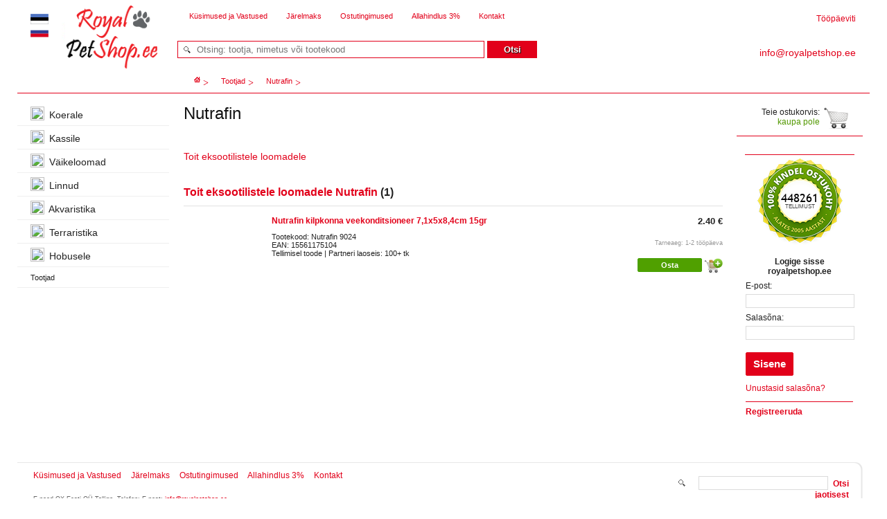

--- FILE ---
content_type: text/html; charset=utf-8
request_url: https://www.royalpetshop.ee/est/brand/Nutrafin
body_size: 6240
content:
<!DOCTYPE html PUBLIC "-//W3C//DTD XHTML 1.0 Transitional//EN" "http://www.w3.org/TR/xhtml1/DTD/xhtml1-transitional.dtd">
<html xmlns="http://www.w3.org/1999/xhtml">
<head>
		<meta http-equiv="Content-Type" content="text/html; charset=UTF-8" />
		<meta http-equiv="viewport" content="width=device-width, initial-scale=1" />
		<meta name="verify-v1" content="bUaw+jDJY0Clv8dhvowcF3AgqEcbRBAYwefmgMtZuvI=" />
		<title>Nutrafin - RoyalPetShop.ee</title>
		<link rel="icon" href="/assets/1766411040/bde6e31d/images/ox_royalpetshop/favicon.ico" type="image/x-icon" />
		<link rel="shortcut icon" href="/assets/1766411040/bde6e31d/images/ox_royalpetshop/favicon.ico" type="image/x-icon" />
		<meta http-equiv="content-language" content="et" />
		<link rel="stylesheet" type="text/css" href="/assets/1766411040/c98d6887/css/redmond/jquery-ui-1.8.19.custom.css" />
		<link rel="stylesheet" type="text/css" href="/assets/1766411040/45034c93/css/jquery.modal.css" />
		<link rel="stylesheet" type="text/css" href="/assets/1766411040/bde6e31d/css/main.css" />
		<!--[if IE 6]><link rel="stylesheet" type="text/css" href="/assets/1766411040/bde6e31d/css/ie6.css" /><![endif]-->
		<!--[if IE 7]><link rel="stylesheet" type="text/css" href="/assets/1766411040/bde6e31d/css/ie7.css" /><![endif]-->
		<script type="text/javascript" src="/assets/1766411040/eff289f7/jquery-1.7.1.min.js"></script>
		<script type="text/javascript" src="/assets/1766411040/c98d6887/js/jquery-ui-1.8.19.custom.min.js"></script>
		<script type="text/javascript" src="/assets/1766411040/45034c93/js/ox.js"></script>
		<script type="text/javascript" src="/assets/1766411040/45034c93/js/jquery.modal.js"></script>
		<script type="text/javascript" src="/assets/1766411040/8c2bae5b/moment.js"></script>
		<script type="text/javascript" src="/assets/1766411040/8c2bae5b/jquery.ox-datepicker-extended.js"></script>
		<script type="text/javascript" src="/assets/1766411040/e2baaa5/js/jquery.es-modal.js"></script>
		<script type="text/javascript">

			var site_language   = 'est';
			var cart_module     = 'cart';
			var current_host    = 'https://www.royalpetshop.ee/';
			var current_uripr   = 'https://www.royalpetshop.ee/est';
			var current_uriajax = 'https://www.royalpetshop.ee/ajax/est';
			var current_urisc   = 'https://www.royalpetshop.ee/est';
		</script>
		<script type="text/javascript">

			var OxShop = new OxShop({
				language:       'est',
				cart_module:    'cart',
				host:           'https://www.royalpetshop.ee/',
				base_url:       'https://www.royalpetshop.ee/est',
				base_url_https: 'https://www.royalpetshop.ee/est',
				current_url:    'https://www.royalpetshop.ee/est/brand/Nutrafin'
			});
		</script>
		<script type="text/javascript">
	(function(i,s,o,g,r,a,m){i['GoogleAnalyticsObject']=r;i[r]=i[r]||function()
	{ (i[r].q=i[r].q||[]).push(arguments)}
	,i[r].l=1*new Date();a=s.createElement(o),
	m=s.getElementsByTagName(o)[0];a.async=1;a.src=g;m.parentNode.insertBefore(a,m)
	})(window,document,'script','//www.google-analytics.com/analytics.js','ga');

	ga('create', 'UA-76457510-1', 'royalpetshop.ee');
	ga('send', 'pageview');


</script>
	</head>
<body>

<div class="container">
	<div class="wrapper">
		<div class="head"><div class="head-left"><div class="head-right">

			<div class="logo">
				<a href="https://www.royalpetshop.ee/est" title="royalpetshop.ee">royalpetshop.ee</a>
			</div>
			<div class="phone">
				<div class="inner-work-time">Tööpäeviti </div>
				<div class="inner-phone"></div>
			</div>
			<div class="phone-eml">
				<a href="mailto:info@royalpetshop.ee" title="info@royalpetshop.ee"><span class="inner">info@royalpetshop.ee</span></a>
			</div>
			<div class="flags">
					<a href="https://www.royalpetshop.ee/est/brand/Nutrafin" title="Eesti keel" class="flag est"></a>
	<a href="https://www.royalpetshop.ee/rus/brand/Nutrafin" title="Русский язык" class="flag rus"></a>
				</div>
			<ul class="nav1">
				<li><a href="/1_1" title="Küsimused ja Vastused">Küsimused ja Vastused</a></li>
<li><a href="/osta-jarelmaksuga" title="Järelmaks">Järelmaks</a></li>
<li><a href="/ostutingimused" title="Ostutingimused">Ostutingimused</a></li>
<li><a href="/boonused" title="Allahindlus 3%">Allahindlus 3%</a></li>
<li><a href="/kontaktid-ja-kaart" title="Kontakt">Kontakt</a></li>

			</ul>

			<div class="nav2" style="overflow: hidden;">
	<div style="float: left;">
		<a href="https://www.royalpetshop.ee/est" title="Esileht">
			<img src="/assets/1766411040/bde6e31d/images/ox_royalpetshop/home.gif" width="9" height="8" alt="Esileht" />
		</a>
	</div>
			<div itemscope itemtype="http://data-vocabulary.org/Breadcrumb" style="float: left;">
		<a href="/est/brands" title="Tootjad" itemprop="url">
			<span itemprop="title">Tootjad</span>
		</a>
	</div>
				<div itemscope itemtype="http://data-vocabulary.org/Breadcrumb" style="float: left;">
		<span itemprop="title">Nutrafin</span>
	</div>
		</div>
			<div class="search"><div class="search-bottom">
			<form action="https://www.royalpetshop.ee/est/search" method="get">
				<input type="text"
					   name="query"
					   class="f01"
					   placeholder="Otsing: tootja, nimetus või tootekood"
					   value=""
				/>
				<div class="button-big btn-search">
					<div class="left-side"></div>
					<input type="submit" value="Otsi" class="center-side" />
					<div class="right-side"></div>
				</div>
			</form>
			</div></div>
			<div class="catalog-top"><span class="arrow-green-bottom"></span>Osakonnad</div>
			<script type="text/javascript">
			$(function()
			{
				show_top_navigation('#catalogs_menu_tree', ['.catalog-top', '#catalogs_menu_tree']);
			});
			</script>

		</div></div></div>

		

		<div class="main-container">
<div class="content">

	<div class="main">
		
		<style type="text/css">
#brand_category_list {
	margin-top: 30px;
	margin-bottom: 30px;
	width: 700px;
	float: left;
	list-style: none;
	font-size: 14px;
	/*margin-left: 20px;*/
	-moz-column-count: 3;
	-moz-column-gap: 0;
	-moz-column-width: 330px;
	-webkit-column-count: 3;
	-webkit-column-gap: 0;
	-webkit-column-width: 330px;
	column-width: 330px;
	column-count: 3;
	column-gap: 0;
}

#brand_category_list li {
	width: 330px;
	padding-bottom: 5px;
	display: inline-block;
}
</style>


<div style="overflow: hidden;">
		<h2>Nutrafin</h2>
</div>

<ul id="brand_category_list">
		<li>
		<div style="overflow: hidden;">
						<div style="font-size: px; font-weight: ;" class="item">
				<a href="https://www.royalpetshop.ee/lemmikloomad-toit-eksootilistele-loomadele/Nutrafin">Toit eksootilistele loomadele</a>
			</div>
		</div>
	</li>

		</ul>

<br class="clearfloat"/>

<h3 style="font-size: 16px; margin-bottom: 10px;"><a href="https://www.royalpetshop.ee/lemmikloomad-toit-eksootilistele-loomadele/Nutrafin">Toit eksootilistele loomadele Nutrafin</a> (1)</h3>

<div id="products_list" style="margin-bottom: 40px;">
	<div class="goodslist">
	<div class="goodslist-photo">
		<a href="https://www.royalpetshop.ee/est/product/1985508">
			<img src="https://media.ox.ee/pictures/scaled/3c/bf/0/2715820_115x115_b.jpg" alt="" />
		</a>
					</div>
	<div class="goodslist-info">
		<h3>
			<a href="https://www.royalpetshop.ee/est/product/1985508">Nutrafin kilpkonna veekonditsioneer 7,1x5x8,4cm 15gr</a>
						<span style="margin-bottom:15px;">2.40 €</span>
					</h3>

		<div class="w01">
			Tootekood: Nutrafin 9024<br />
							EAN: 15561175104<br />
			

							Tellimisel toode | Partneri laoseis: 100+ tk<br /><br />
					</div>

		<div class="w02">

					<div style="padding-top:20px; margin-bottom:-5px;">Tarneaeg: 1-2 tööpäeva </div>
			<div class="buttons">
				<div>
					<input type="image" src="/assets/1766411040/bde6e31d/images/goodsplus.png" onclick="return ox_product_add_to_cart( '1985508', 'listing' )" value="Lisa ostukorvi" title="Lisa ostukorvi" />
				</div>
				<div style="margin-right: 3px;">
										<input type="submit" value="Osta" class="listing-buy-buttons ox-btn ox-btn-xs ox-btn-bold ox-btn-buy product_buy" onclick="return ox_product_buy( '1985508', 'listing' )" />
				</div>
			</div>
		</div>
			<br class="clearfloat" />
						</div>
</div>



</div>

<script type="text/javascript">
$(function()
{
	if ( $.browser.msie )
	{
		$( '#brand_category_list' ).columnize({ width: 370, buildOnce: false });
	}
});
</script>
		&nbsp;
	</div>

	<br class="clearfloat" />
</div>

<div class="left">
	
		<ul class="tree_elements_size_increased">
		

				<li onmouseover="show_sub_tree( this );">
			<a href="https://www.royalpetshop.ee/kaup-koertele" title="Koerale">
				<img src="https://media.ox.ee/pictures/scaled/72/ab/c/1822963_20x20_b.jpg">				Koerale
			</a>
			<br class="clearfloat">
								</li>
				<li onmouseover="show_sub_tree( this );">
			<a href="https://www.royalpetshop.ee/kaup-kassile" title="Kassile">
				<img src="https://media.ox.ee/pictures/scaled/92/ee/c/1835663_20x20_b.jpg">				Kassile
			</a>
			<br class="clearfloat">
								</li>
				<li onmouseover="show_sub_tree( this );">
			<a href="https://www.royalpetshop.ee/narilised-kuulikud-teised" title="Väikeloomad">
				<img src="https://media.ox.ee/pictures/scaled/1b/51/4/1835664_20x20_b.jpg">				Väikeloomad
			</a>
			<br class="clearfloat">
								</li>
				<li onmouseover="show_sub_tree( this );">
			<a href="https://www.royalpetshop.ee/linnud" title="Linnud">
				<img src="https://media.ox.ee/pictures/scaled/59/a9/4/1822968_20x20_b.jpg">				Linnud
			</a>
			<br class="clearfloat">
								</li>
				<li onmouseover="show_sub_tree( this );">
			<a href="https://www.royalpetshop.ee/akvaristika" title="Akvaristika">
				<img src="https://media.ox.ee/pictures/scaled/9e/c9/1/1822967_20x20_b.jpg">				Akvaristika
			</a>
			<br class="clearfloat">
								</li>
				<li onmouseover="show_sub_tree( this );">
			<a href="https://www.royalpetshop.ee/terraristika" title="Terraristika">
				<img src="https://media.ox.ee/pictures/scaled/b9/d5/7/2460071_20x20_b.jpg">				Terraristika
			</a>
			<br class="clearfloat">
								</li>
				<li onmouseover="show_sub_tree( this );">
			<a href="https://www.royalpetshop.ee/kaup-hobusele" title="Hobusele">
				<img src="https://media.ox.ee/pictures/scaled/96/ce/f/1881112_20x20_b.jpg">				Hobusele
			</a>
			<br class="clearfloat">
								</li>
		
				<li onmouseover="show_sub_tree( this );">
			<a href="https://www.royalpetshop.ee/est/brands" title="Tootjad">
								<span style="font-weight:normal; font-size:11px;">Tootjad</span>
			</a>
								</li>
		
		
	</ul>
	
		
	<br/><br/>
	
</div><div class="right">
	<div id="site_cart_outer">
	<style type="text/css">#site_cart, #site_cart_outer {background-color:#FFF;}</style>
	<div id="site_cart" class="fs12">
				<div class="block"><div class="block-top"><div class="block-bottom cart-block-bottom">
						<div class="inner-cart">
				<div class="cart">
					Teie ostukorvis:
					<br />
					<span>kaupa pole</span>
				</div>
			</div>
													<p class="payment-systems">
							</p>
									<div class="quality-sign">
				<div class="green-separator" style="width:158px;"></div>
				<div class="quality-sign-container">
					<div class="quality-sign-text-underlay"></div>
					<img src="https://www.royalpetshop.ee/cdn/est/quality.png" alt="TELLIMUST" width="128" height="128" />
					<div class="quality-sign-text">TELLIMUST</div>
				</div>
			</div>
		</div></div></div>
			</div>
</div>
<script type="text/javascript">
$(function()
{
	var $w           = $(window);
	var cartAdvanced = $('#site_cart');
	var cartHomeY    = 0;
	var isFixed      = false;

	$w.scroll(function()
	{
		slide( $w, cartAdvanced );
	});

	setInterval(function() { slide( $w, cartAdvanced ); }, 0);

	var slide = function( $w, cartAdvanced )
	{
		$('#site_cart_outer').css({ minHeight: cartAdvanced.height() });

		if ( ! cartHomeY )
		{
			cartHomeY = cartAdvanced.offset().top;
		}

		var shouldBeFixed = $w.scrollTop() > cartHomeY;

		if ( shouldBeFixed && ! isFixed )
		{
			cartAdvanced.find('.rgoods').hide();
			cartAdvanced.find('.block').css( 'marginBottom', 0 );
			cartAdvanced.addClass('site-cart-flow');

			isFixed = true;
		}
		else if ( ! shouldBeFixed && isFixed )
		{
			cartAdvanced.removeClass('site-cart-flow');
			cartAdvanced.find('.block').removeAttr('style');
			cartAdvanced.find('.rgoods').show();

			isFixed = false;
		}
	};
});
</script>

	
<script type="text/javascript">
(function($)
{
	var $this,
		settings = {
			closeOnEscape: true,
			innerBlockIdentifier: '#lease_note .note-content',
			maxHeight: '500px',
			scroolableBackground: true,
			useOverlay: false
		};

	$.fn.leaseDialog = function()
	{
		$this = $(this);

		createStyleBlock();
		createDialogContainer();

		$this.one().on('click', function()
		{
			var leaseInfo = $('#lease_note');

			leaseInfo.esDialog(settings);
			leaseInfo.esDialog('resize');

			$(window).resize(function()
			{
				$('#lease_note').esDialog('resize');
			});

			$('.note-close-sign').click(function()
			{
				$('#lease_note').esDialog('close');
			});

			return false;
		});

		return $this;
	};

	function createStyleBlock()
	{
		if ( $('.lease-dialog-style').length == 0 )
		{
			var style = $('<div class="lease-dialog-style"></div>');
			style.appendTo('body');

			$("<style type='text/css'>" +
				".es-modal {background-color:transparent !important;}\n" +
				"#lease_note {display:none; padding:.7em; font-size:12px;}\n" +
				"#lease_note .note-content {background-color:#FFF; overflow-y:auto; width:525px; min-height:428px; height:auto; padding:7px 14px; max-height:750px; border:1px solid #CCC; border-radius:5px; box-shadow:0 0 7px #888;}\n" +
				".note-header {overflow:hidden; padding:6px 0px; font-weight:bold;}\n" +
				".note-close-sign {float:right; color:#35393B; font-family:'Helvetica Neue', Helvetica, Arial, sans-serif; font-size:20px; cursor:pointer; width:22px; text-align:center;}\n" +
				".note-close-sign:hover {color:#D50600;}" +
				"</style>").appendTo(style);
		}
	}

	function createDialogContainer()
	{
		if ( $('.lease_note').length == 0 )
		{
			$('<div id="lease_note" style="display:hidden;">' +
				'<div class="note-content">' +
					'<div class="note-header">' +
						'<div class="note-title"></div>' +
						'<div class="note-close-sign">×</div>' +
					'</div>' +
					'<div class="inner-note"></div>' +
				'</div>' +
			'</div>').appendTo('body');

			$('.inner-note').html( '<p>Järelmaksu pakkuja on Cofi AS, Liisi (Koduliising OÜ), UNO (Kaupmehe Järelmaks OÜ), Svea Finantseerimine OÜ. Tutvuge finantsteenuse tingimustega, vajaduse korral konsulteerige asjatundjaga.</p><br /><p>Krediidi kulukuse määr on 15,01% aastas järgmistel näidis tingimusel:</p><ul style="list-style:initial; margin-left:20px;"><li>järelmaksu summa 500 €</li><li>sissemakse 10%</li><li>tagastamise tähtaeg 2 aastat</li><li>intressimäär 9,9% aastas</li><li>lepingutasu 19 €</li></ul>' );
		}
	}
})(jQuery);
</script>	<script type="text/javascript">
	$(function()
	{
		$('.cart-lease-buttons .note').leaseDialog();

		$(document).live('cart-update', function()
		{
			$('.cart-lease-buttons .note').leaseDialog();
		});
	});
	</script>

	

	<div class="block2 fs12"><div class="block2-top"><div class="block2-bottom">
	<form method="post" action="https://www.royalpetshop.ee/est/weox/customer/login">
	<input type="hidden" value="https://www.royalpetshop.ee/est/brand/Nutrafin" name="currentUri" />
	<p style="text-align:center; padding-bottom:0;"><b>Logige sisse royalpetshop.ee</b></p>
	<p>
		E-post:
		<input type="text" name="login" value="" class="f08" />
		Salasõna:
		<input type="password" name="password" value="" class="f08" />
	</p>
	<table width="100%" border="0" cellpadding="0" cellspacing="0">
		<tr>
			<td align="left">
				<input type="submit" value="Sisene" class="sign-in-button ox-btn-sign-in ox-btn ox-btn-sm ox-btn-bold" />
			</td>
					</tr>
		<tr>
			<td colspan="2" valign="bottom" height="25"><a href="https://www.royalpetshop.ee/est/weox/customer/remindpass" title="Unustasid salasõna">Unustasid salasõna?</a></td>
		</tr>
	</table>
	<p class="enter" style="padding-top: 0;">&nbsp;</p>
	<p class="last">
		<a href="https://www.royalpetshop.ee/est/weox/customer/register" title="Registreeruda" class="register">Registreeruda</a>
	</p>
</form>
</div></div></div>

	
	

</div>
			<br class="clearfloat" />
		</div>
		<div class="footer fs12"><div class="footer-right">
			<ul class="nav3" style="top: 12px;">
				<li><a href="/1_1" title="Küsimused ja Vastused">Küsimused ja Vastused</a></li>
<li><a href="/osta-jarelmaksuga" title="Järelmaks">Järelmaks</a></li>
<li><a href="/ostutingimused" title="Ostutingimused">Ostutingimused</a></li>
<li><a href="/boonused" title="Allahindlus 3%">Allahindlus 3%</a></li>
<li><a href="/kontaktid-ja-kaart" title="Kontakt">Kontakt</a></li>

			</ul>
			<p class="fs11i t60i">
				<div class="vcard">
	<div>
		<span class="category">E-pood</span>
		<span class="fn org">OX Eesti OÜ</span>
	</div>
	<div class="adr">
		<span class="locality">Tallinn</span>,
	</div>
	<div>Telefon: <span class="tel"></span></div>
	<div>E-post: <span class="email"><a href="mailto:info@royalpetshop.ee" title="E-post">info@royalpetshop.ee</a></span></div>
</div>
			</p>
			<div class="search2">
				<form action="https://www.royalpetshop.ee/est/search" method="get" id="bottom_search">
					<input type="text" name="query" /><a href="#" onclick="$('#bottom_search').submit(); return false;" title="Otsi jaotisest">Otsi jaotisest</a>
				</form>
			</div>
		</div></div>
	</div>
</div>

	<!-- RedHelper -->
<script id="rhlpscrtg" type="text/javascript" charset="utf-8" async="async"
src="https://web.redhelper.ru/service/main.js?c=oxee">
</script>

<script type="text/javascript">
redhlpSettings = {
disableDOMObserver: true,
lang: "ee",
header: "Esitage küsimus",
topText: "Kui küsimus on toote kohta, siis saatke selle viide",
firstMessage: "Tere, kuidas saan abiks olla?",
welcome: "Tere, kuidas saan abiks olla?",
offlineHeader: "Operaatorid pole hetkel online.",
offlineText: "Palun jätke oma teade ning me vastame sellele esimesel võimalusel."
}
</script>

<!--/Redhelper -->

</body>
</html>

--- FILE ---
content_type: text/css
request_url: https://www.royalpetshop.ee/assets/1766411040/bde6e31d/css/main.css
body_size: 11122
content:
* {
  margin:0;
  padding:0;
}
html, body {
  width:100%;
  height:100%;
}
body {
  font:normal 11px Tahoma, Verdana, Arial, sans-serif;
  color:#222222;
  background:#ffffff;
  min-height:100%;
  height:auto !important;
  height:100%;
  position:absolute;
}
img { border:none; }
ul { list-style:none; }
.clearfloat {
  clear:both;
  height:0;
  font-size:1px;
  line-height:0;
}
a {
  text-decoration:none;
  color:#e2001a;
}
a:hover { text-decoration:none; }
.wrapper {
  width:100%;
  min-width:960px;
}
.main-container {
  width:100%;
  padding-bottom:50px;
}
.content {
  width:100%;
  float:left;
}
.main { margin:0 192px 0 240px; }
.main_wide_left { margin:0 20px 0 240px; }
.main_wide_right { margin:0 192px 0 20px; }
.main_wide_center { margin:0 20px 0 20px; }
.order { margin:0 0 0 240px; }
.left {
  float:left;
  width:219px;
  margin-left:-100%;
}
.transparent-left {
  float:left;
  margin-left:-100%;
}
.right {
  float:left;
  width:182px;
  margin-left:-192px;
}
body { width:100%; }
.wrapper {
  max-width:1230px;
  margin:0 auto;
}
.head {
  background:url("../images/ox_royalpetshop/head-x.png") 0 0 repeat-x;
  margin:0 0 15px 0;
}
.head-left { background:url("../images/ox_royalpetshop/ee/head-left-1.jpg") 0 0 no-repeat; }
.head-right {
  background:url("../images/ox_royalpetshop/head-right.png") 100% 0 no-repeat;
  height:135px;
  position:relative;
}
.phone {
  position:absolute;
  top:0;
  right:0;
  margin-top:20px;
  margin-right:20px;
  text-align:right;
}
.phone .inner-work-time {
  color:#ffffff;
  font-size:12px;
}
.phone .inner-phone {
  color:#ffffff;
  font-size:23px;
  font-weight:bold;
}
.phone-eml {
  position:absolute;
  top:65px;
  right:0;
  margin-right:5px;
}
.phone-eml .inner {
  display:block;
  margin-right:15px;
  margin-top:3px;
  color:#ffffff;
  font-size:14px;
}
.flags {
  width:28px;
  position:absolute;
  left:19px;
  top:20px;
}
.r01 { margin:6px 0 0 0; }
.logo {
  width:106px;
  position:absolute;
  left:59px;
  top:17px;
}
.logo a {
  display:block;
  height:107px;
  text-indent:-9000px;
  overflow:hidden;
}
.flag {
  width:28px;
  height:16px;
  display:block;
  margin-bottom:3px;
}
.flag.est { background:url("../images/flags.png") -7px -6px no-repeat; }
.flag.rus { background:url("../images/flags.png") -7px -26px no-repeat; }
.flag.lit { background:url("../images/flags.png") -7px -48px no-repeat; }
.flag.lat { background:url("../images/flags.png") -7px -69px no-repeat; }
.flag.eng { background:url("../images/flags.png") -7px -90px no-repeat; }
.flag-delivery {
  width:28px;
  height:16px;
  display:inline-block;
}
.flag-delivery.est { background:url("../images/flags.png") -7px -6px no-repeat; }
.flag-delivery.rus { background:url("../images/flags.png") -7px -26px no-repeat; }
.flag-delivery.lit { background:url("../images/flags.png") -7px -48px no-repeat; }
.flag-delivery.lat { background:url("../images/flags.png") -7px -69px no-repeat; }
.flag-delivery.eng { background:url("../images/flags.png") -7px -90px no-repeat; }
.search {
  position:absolute;
  left:231px;
  top:59px;
  background:url("../images/ox_royalpetshop/search-bg.png") 0 0 no-repeat;
}
.search input { vertical-align:top; }
.search-bottom {
  background:url("../images/ox_royalpetshop/search-bottom.png") 0 100% no-repeat;
  height:40px;
}
.f01 {
  width:415px;
  margin:0 1px 0 28px;
  padding-top:5px;
  background:none;
  border:none;
}
.search_input, .ox_button, .search_button {
  font-size:11px;
  border:1px solid #dbdbdb;
  background-color:#f0f0f0;
  color:black;
  height:22px;
}
.search_input { width:50%; }
.search_button { width:100px; }
.ox_button {
  border:1px solid #0072a7;
  background-color:#f0f0f0;
  color:#0072a7;
}
.nav1 {
  position:absolute;
  left:240px;
  top:17px;
}
.nav1 li {
  display:inline;
  background:url("../images/ox_royalpetshop/bullet4.gif") 0 4px no-repeat;
  margin-right:16px;
}
.nav1 a {
  color:#e2001a;
  margin-left:8px;
}
.nav2 {
  position:absolute;
  left:225px;
  top:100px;
  color:#ffffff;
}
.nav2 li {
  padding:11px 15px 0 15px;
  background:url("../images/ox_royalpetshop/nav2-bg.png") 100% 0 no-repeat;
  height:34px;
  float:left;
}
.nav2 li img { margin-top:2px; }
.nav2 li.last { background:none; }
.nav2 a { color:#ffffff; }
.nav2 div {
  padding:11px 15px 0 15px;
  background:url("../images/ox_royalpetshop/nav2-bg.png") 100% 0 no-repeat;
  height:34px;
  float:left;
}
.left a, .transparent-left a { color:#222222; }
.left li, .transparent-left li {
  font-size:12px;
  background:url("../images/line.gif") 0 100% no-repeat;
  padding:4px 5px 7px 19px;
}
.left li .last, .transparent-left li .last { background:none; }
.left li.act, .transparent-left li.act { background:url("../images/bullet-bottom.gif") 0 6px no-repeat; }
.left li ul, .transparent-left li ul { margin:10px 0; }
.left li ul li, .transparent-left li ul li {
  background:url("../images/bullet.gif") 0 5px no-repeat;
  margin:7px 0 0 0;
  padding:0 0 0 10px;
}
.left li ul.opentree2 li a, .transparent-left li ul.opentree2 li a { color:#e2001a; }
.left li dl, .transparent-left li dl { margin:10px 0; }
.left li dl.opentree3 dd a, .transparent-left li dl.opentree3 dd a {
  color:#e2001a;
  font-weight:normal;
}
.left li dl.four, .transparent-left li dl.four { margin-left:10px; }
.left li dl.four dd a, .transparent-left li dl.four dd a { color:#e2001a; }
.left li dt a, .left li dd a, .transparent-left li dt a, .transparent-left li dd a { margin-left:10px; }
.left li a.active, .transparent-left li a.active {
  font-size:14px;
  font-weight:bold;
  color:#e2001a;
}
.left li a.huulud_hinnad_active, .left li a.huulud_hinnad_active, .transparent-left li a.huulud_hinnad_active, .transparent-left li a.huulud_hinnad_active {
  font-size:14px;
  font-weight:bold;
  color:#d76418;
}
.left li a.huulud_hinnad, .left li a.huulud_hinnad, .transparent-left li a.huulud_hinnad, .transparent-left li a.huulud_hinnad {
  font-size:14px;
  font-weight:normal;
  color:#d76418;
}
.left li a.christmas-icon, .left li a.christmas-icon, .transparent-left li a.christmas-icon, .transparent-left li a.christmas-icon {
  font-size:14px;
  font-weight:bold;
  color:#60a117;
  padding-left:15px;
}
.christmas-icon {
  background:url("../images/christmas-tree.png") 0 100% no-repeat;
  width:30px;
}
.left a.act, .left dt.act, .transparent-left a.act, .transparent-left dt.act {
  font-weight:bold;
  color:#e2001a;
}
.left li dl a, .transparent-left li dl a { font-weight:bold; }
.left li dl.four a, .transparent-left li dl.four a { color:#222222; }
.left li dl dd a, .transparent-left li dl dd a { font-weight:normal; }
.left li dt, .transparent-left li dt { background:url("../images/ox_royalpetshop/bullet3.gif") 0 6px no-repeat; }
.left li dt.four, .transparent-left li dt.four { background:none; }
.left li dt.four a, .transparent-left li dt.four a { color:#e2001a; }
.left li dt, .left li dd, .transparent-left li dt, .transparent-left li dd { margin:3px 0; }
.main h1, .main_wide_left h1, .main_wide_right h1, .main_wide_center h1 {
  color:#111111;
  font-size:24px;
  font-weight:normal;
  margin-bottom:10px;
  position:relative;
}
.main h1 span.move-right, .main_wide_left h1 span.move-right, .main_wide_right h1 span.move-right, .main_wide_center h1 span.move-right {
  position:absolute;
  right:0;
  font-size:11px;
  color:#999999;
  display:block;
  padding-top:13px;
}
.main h2, .main_wide_left h2, .main_wide_right h2, .main_wide_center h2 {
  color:#111111;
  font-size:24px;
  font-weight:normal;
  margin-bottom:10px;
  position:relative;
}
.main h2 span.move-right, .main_wide_left h2 span.move-right, .main_wide_right h2 span.move-right, .main_wide_center h2 span.move-right {
  position:absolute;
  right:0;
  font-size:11px;
  color:#999999;
  display:block;
  padding-top:13px;
}
.text-block ul {
  list-style:circle inside;
  margin:0;
}
.text-block li {
  font-size:12px;
  list-style:circle inside;
  margin-top:5px;
  clear:both;
}
.moregoods {
  padding:29px 0 0 0;
  margin-right:20px;
}
.moregoods h3 {
  font-size:12px;
  font-weight:normal;
  padding-bottom:15px;
}
.moregoods strong, .moregoods strong a, .moregoods-info a { color:#e2001a; }
.moregoodsitem {
  background:url("../images/line2.gif") 0 0 repeat-x;
  margin-top:10px;
  padding:14px 0 5px 0;
  min-height:115px;
  position:relative;
}
.moregoods-photo a { display:block; }
.moregoods-photo {
  width:115px;
  position:absolute;
  left:0;
  text-align:center;
}
.moregoods-info { margin:0 0 0 115px; }
.moregoods-info input {
  position:absolute;
  right:0;
  margin-top:5px;
}
.moregoods-info strong {
  color:#222222;
  display:block;
  margin-top:7px;
}
.moregoods-info a { font-size:9px; }
.cart {
  background:#ffffff url("../images/korzina.png") 100% 0 no-repeat;
  text-align:right;
  width:128px;
  padding:0 41px 12px 0;
}
.cart.full { background:#ffffff url("../images/korzinafull.png") 100% 0 no-repeat; }
.cart span {
  font-size:12px;
  color:#529800;
}
.block p {
  padding:12px 0;
  background:none;
}
.block p.payment-systems {
  background:none;
  text-align:center;
  display:block !important;
}
.block p.payment-systems img { margin:0 2px; }
.block p.payment-systems input { margin-bottom:10px; }
.rgoods {
  padding-bottom:7px;
  border-bottom:1px solid #e2001a;
}
.rgoods div {
  position:relative;
  padding:10px 0 11px 0;
  border-bottom:1px solid #f0f0f0;
}
.rgoods div.last {
  background:none;
  border-bottom:none;
}
.rgoods h4 {
  font-size:9px;
  font-weight:normal;
  padding:0 40px 0 0;
}
.rgoods span {
  position:absolute;
  right:0;
}
.rgoods a {
  color:#e2001a;
  text-decoration:none;
}
.rgoods a:hover { text-decoration:none; }
.f07 {
  position:absolute;
  right:0;
}
.rgoods p {
  padding:6px 0 5px 0;
  font-size:9px;
  color:#999999;
  background:none;
}
.rgoods p span {
  position:absolute;
  right:0;
}
.rgoods input { vertical-align:middle; }
.rother {
  position:relative;
  font-size:9px;
}
.rother span, .rother strong {
  position:absolute;
  right:0;
}
.rother em {
  font-style:normal;
  color:#5aa00d;
  display:block;
  padding-top:2px;
}
.rother p.bgn {
  background:none;
  margin-bottom:-6px;
}
.block2 p { padding:7px 0 11px 0; }
.block2 p.exit {
  background:none;
  text-align:right;
}
.block2 p.enter {
  font-size:1px;
  border-bottom:1px solid #e2001a;
}
.block2 ul {
  border-bottom:1px solid #e2001a;
  padding:4px 0 14px 0;
}
.block2 li {
  margin-top:5px;
  padding-left:13px;
  background:url("../images/ox_royalpetshop/bullet3.gif") 0 5px no-repeat;
}
.block2 a {
  color:#e2001a;
  text-decoration:none;
}
.block2 a:hover { text-decoration:none; }
.block2 a.register { font-weight:bold; }
.block2-bottom { padding:9px 14px 5px 13px; }
.f08 {
  width:155px;
  height:18px;
  border:1px solid #dbdbdb;
  margin:5px 0 7px 0;
}
.f13.f08 {
  height:auto;
  padding:2px;
}
.f10 {
  width:155px;
  height:18px;
  border:1px solid #dbdbdb;
  padding-left:5px;
  padding-top:1px;
}
.footer {
  background:url("../images/footer-x.gif") 0 0 repeat-x;
  position:relative;
  bottom:0;
  width:100%;
}
.footer-right {
  position:relative;
  background:url("../images/footer-right.gif") 100% 0 no-repeat;
  height:82px;
}
.footer a {
  color:#e2001a;
  text-decoration:none;
}
.footer a:hover { text-decoration:none; }
.footer p, .footer .vcard {
  font-size:9px;
  color:#666666;
  position:absolute;
  left:23px;
  top:48px;
}
.footer .vcard div { display:inline; }
.nav3 {
  position:absolute;
  left:23px;
  top:21px;
}
.nav3 li {
  display:inline;
  margin-right:11px;
}
.search2 {
  width:246px;
  position:absolute;
  right:30px;
  top:20px;
  text-align:right;
  background:url("../images/bullet6.gif") 0 5px no-repeat;
}
.search2 input {
  margin-right:7px;
  width:185px;
  height:18px;
  border:1px solid #dbdbdb;
  color:#666666;
}
.search2 form { padding-bottom:7px; }
.search2 form a {
  text-decoration:none;
  font-weight:bold;
}
.search2 form a:hover { text-decoration:none; }
.order h2 {
  color:#111111;
  font-size:24px;
  font-weight:normal;
  margin-bottom:14px;
  position:relative;
  margin-right:20px;
}
.orderinfo { margin-right:24px; }
.orderinfo table { width:100%; }
.orderinfo input { vertical-align:middle; }
.orderinfo td { padding:5px 0 5px 0; }
.orderinfo thead {
  font-size:9px;
  color:#999999;
}
.orderinfo tfoot {
  font-size:12px;
  font-weight:bold;
}
.orderinfo tfoot td { padding-top:15px; }
.orderinfo tfoot a {
  font-size:9px;
  color:#e2001a;
  text-decoration:underline;
  font-weight:normal;
}
.orderinfo tfoot a:hover, .profile a:hover { text-decoration:none; }
.orderinfo td a {
  color:#e2001a;
  text-decoration:none;
  font-weight:normal;
}
.orderinfo td a:hover, .orderinfo td a:hover { text-decoration:underline; }
.f03 {
  border:1px solid #cccccc;
  width:27px;
  text-align:center;
  height:15px;
}
.subscribe_form {
  border:1px solid #cccccc;
  width:40px;
  text-align:center;
  height:18px;
}
.profile {
  position:absolute;
  right:34px;
  padding:17px 29px 5px 0;
  background:url("../images/profile-icon.png") 100% 0 no-repeat;
  z-index:2;
}
.profile a {
  color:#e2001a;
  text-decoration:underline;
}
.wired_payment_info {
  margin-bottom:20px;
  margin-right:24px;
}
.wired_payment_info .separator {
  background:url("../images/line.gif") 0 bottom repeat-x;
  padding-bottom:10px;
  padding-left:12px;
}
.orderslist { margin-right:24px; }
.orderslist table { width:100%; }
.orderslist input { vertical-align:middle; }
.orderslist td { padding:5px 0 5px 0; }
.orderslist thead {
  font-size:9px;
  color:#999999;
}
.orderslist tfoot {
  font-size:12px;
  font-weight:bold;
}
.orderslist tfoot td { padding-top:15px; }
.orderslist tfoot a {
  font-size:9px;
  color:#e2001a;
  text-decoration:underline;
  font-weight:normal;
}
.orderslist tfoot a:hover, .orderinfo td a:hover { text-decoration:none; }
.orderslist td a {
  color:#e2001a;
  text-decoration:none;
  font-weight:normal;
}
.orderslist td a:hover, a:hover { text-decoration:none; }
.clientinfo {
  padding:15px 0 0 12px;
  background:url("../images/line.gif") 0 0 repeat-x;
  margin:11px 24px 30px 0;
}
.clientinfo h3 {
  font-size:14px;
  color:#e2001a;
  font-weight:normal;
  margin-bottom:15px;
}
.w05 input, .w06 input, .w11 p input, .w09 input {
  border:1px solid #dbdbdb;
  vertical-align:middle;
  height:18px;
}
.w09 textarea, .w09 select { border:1px solid #dbdbdb; }
.clientinfo p { margin-bottom:12px; }
.w05 {
  width:52%;
  float:left;
  padding-top:15px;
}
.w06 {
  width:46%;
  float:left;
  padding-top:15px;
  color:#999999;
}
.w09 {
  float:left;
  font-size:12px;
}
.w11 {
  width:365px;
  float:left;
  padding-top:15px;
  color:#999999;
}
.f12 { margin-left:30px; }
.w11 p input {
  width:125px;
  border:0 solid white;
}
.w09 label { margin-bottom:5px; }
.w05 input, .w11 p input { width:194px; }
.w06 input { width:184px; }
.w09 input {
  width:185px;
  height:19px;
  text-align:left;
  padding-left:5px;
  padding-top:1px;
}
.w09 textarea {
  text-align:left;
  padding-left:5px;
  padding-top:1px;
}
.w06 input.f04 { width:64px; }
.w05 label, .w11 p label {
  display:block;
  padding-top:5px;
  padding-bottom:5px;
  color:#222222;
}
.w06 label {
  display:block;
  padding-top:5px;
  padding-bottom:5px;
  color:#222222;
}
.w09 label {
  display:block;
  float:left;
  width:130px;
  color:#222222;
}
.f05 { margin-left:20px; }
.clientinfo span { display:block; }
.clientinfo textarea {
  width:100%;
  margin-right:9px;
  height:134px;
}
.giftcard-activation-button, .profile-save-button { display:inline-block; }
.giftcard-activation-button input, .profile-save-button input { min-width:140px; }
.confirminfo {
  padding:15px 0 0 12px;
  background:url("../images/line.gif") 0 0 repeat-x;
  margin:11px 24px 30px 0;
}
.confirminfo h3 {
  font-size:14px;
  color:#e2001a;
  font-weight:normal;
  margin-bottom:15px;
}
.w07 span, .w08 span {
  color:#0072a7;
  font-size:11px;
}
.confirminfo p { margin-bottom:12px; }
.w07 {
  width:52%;
  float:left;
}
.w08 {
  width:46%;
  float:left;
}
.w07 span {
  display:block;
  float:left;
  width:135px;
}
.w08 span {
  display:block;
  float:left;
  width:135px;
}
.w07 h3, .w08 h3 {
  font-size:14px;
  color:#e2001a;
  font-weight:normal;
  margin-bottom:25px;
}
.confirminfo a {
  color:#e2001a;
  text-decoration:none;
}
.confirminfo a:hover {
  color:#e2001a;
  text-decoration:underline;
}
.payments_column {
  float:left;
  width:25%;
  margin-bottom:20px;
}
.payments_column strong {
  font-size:12px;
  color:#e2001a;
}
.payments_column ul { margin-top:10px; }
.payments_column ul li { margin-bottom:5px; }
.payments_column ul li label {
  margin-left:7px;
  font-size:12px;
  cursor:pointer;
}
.orderlast {
  padding:12px 0 0 12px;
  background:url("../images/line.gif") 0 0 repeat-x;
  position:relative;
  margin-right:24px;
}
.f06 {
  position:absolute;
  right:9px;
}
.checkout-progress {
  margin:0 11px 20px 0;
  background:url("../images/progress-bg.gif") 0 0 repeat-x;
  color:#e2001a;
}
.progress-left { background:url("../images/progress-left.gif") 0 0 no-repeat; }
.progress-right {
  background:url("../images/progress-right.gif") 100% 0 no-repeat;
  height:43px;
  padding:1px 14px 0 14px;
}
.checkout-progress img {
  vertical-align:middle;
  margin-right:4px;
}
.checkout-progress li {
  background:url("../images/progress-hov.gif") 100% 0 no-repeat;
  float:left;
  height:34px;
  padding-top:9px;
  margin-right:12px;
}
.checkout-progress li.e01 { width:33%; }
.checkout-progress li.e02 { width:33%; }
.checkout-progress li.e03 { width:23%; }
.checkout-progress li.e04 {
  background:none;
  margin-right:0;
}
.checkout-progress span { color:#999999; }
.liisingu_form th {
  text-align:left;
  font-weight:bold;
  padding-bottom:10px;
  padding-top:15px;
  color:#e2001a;
  font-size:13px;
}
.liisingu_form ul {
  list-style:circle inside;
  padding-right:20px;
}
.liisingu_form ul li { padding-bottom:10px; }
.liisingu_table {
  background:url("../images/line.gif") 0 0 repeat-x;
  margin-bottom:5px;
  padding-top:5px;
}
.liisingu_table th {
  text-align:left;
  font-weight:bold;
  padding-bottom:10px;
  color:#e2001a;
  font-size:12px;
}
.liisingu_table td {
  padding-bottom:10px;
  font-size:12px;
}
.liisingu_table input, .liisingu_table select, .liisingu_table textarea {
  border:1px solid #dbdbdb;
  width:250px;
  height:21px;
}
.liisingu_table_items_name { width:220px; }
.liisingu_block th {
  text-align:left;
  font-weight:bold;
  padding-bottom:10px;
  color:#e2001a;
  font-size:12px;
}
.liisingu_block td {
  padding-bottom:10px;
  font-size:12px;
}
.liisingu_block input, .liisingu_block select {
  border:1px solid #dbdbdb;
  width:100%;
  height:21px;
}
.liisingu_block_items_name { width:210px; }
a.button, a.button span {
  background:transparent url("../images/universal_button1.gif") no-repeat scroll left center;
  color:#ffffff;
  display:block;
  float:left;
  margin:0 4px 4px 0;
  text-align:left;
  text-decoration:none;
  white-space:nowrap;
  height:27px;
}
a.button span {
  cursor:pointer;
  background:transparent url("../images/universal_button2.gif") no-repeat scroll right center;
  font:bold 15px Tahoma, Verdana, Arial, sans-serif;
  color:#ffffff;
  font-size-adjust:none;
  font-stretch:normal;
  font-style:normal;
  font-variant:normal;
  font-weight:bold;
  height:17px;
  line-height:normal;
  margin:0;
  overflow:hidden;
  padding:5px 8px;
}
a.button:hover { text-decoration:none; }
#read_area {
  font-size:13px;
  min-width:500px;
  max-width:790px;
  padding-right:5px;
}
#read_area th { text-align:left; }
#read_area th, .liisingu_info_table td { padding:5px; }
#read_area p { padding-bottom:15px; }
#read_area ul {
  list-style:circle inside;
  padding-right:20px;
}
#read_area li { padding-bottom:5px; }
.orders_info th {
  text-align:left;
  color:#e2001a;
  font-size:14px;
  font-weight:normal;
  font-weight:bold;
}
.orders_info_details th {
  text-align:left;
  color:#e2001a;
  font-size:11px;
  height:20px;
  font-weight:normal;
}
.category_description {
  margin-top:20px;
  font-size:14px;
}
.fs10i { font-size:10px !important; }
.fs11 { font-size:11px; }
.fs11i { font-size:11px !important; }
.fs12 { font-size:12px; }
.fs12i { font-size:12px !important; }
.fs13 { font-size:13px; }
.fs14 { font-size:14px; }
.w25p { width:25%; }
.w300 { width:300px; }
.minw300 { min-width:300px; }
.minw85 { min-width:85px; }
.t60 { top:60px; }
.t60i { top:60px !important; }
.ui-datepicker-trigger-extended {
  margin-bottom:-3px;
  margin-left:6px;
}
.fb_iframe_widget iframe { position:relative !important; }
.flaged {
  display:block;
  width:55px;
  height:53px;
  position:absolute;
  z-index:10;
}
.flaged strong, .flaged strong.medium, .flaged strong.small {
  font-weight:bold;
  display:block;
  width:100%;
  height:14px;
  line-height:18px;
  padding:16px 0 24px;
  text-align:center;
  vertical-align:bottom;
  color:white !important;
  font-size:12px !important;
  margin-left:2px;
}
.flaged-top {
  background:url('../images/top.png') no-repeat scroll 50% top transparent;
  top:0;
  left:1px;
}
.flaged-disc {
  background:url('../images/discount.png') no-repeat scroll 50% top transparent;
  top:95px;
  left:2px;
}
.flaged-top-medium {
  background:url('../images/top_medium.png') no-repeat scroll 50% top transparent;
  top:-5px;
  left:40px;
}
.flaged-disc-medium {
  background:url('../images/discount_medium.png') no-repeat scroll 50% top transparent;
  float:left;
  margin-top:-9px;
  height:48px;
  position:relative;
  top:0;
  left:0;
}
.flaged-top-small {
  background:url('../images/top_small.png') no-repeat scroll 50% top transparent;
  top:-5px;
  left:80px;
}
.flaged-disc-small, .flaged-disc-small-right {
  background:url('../images/discount_small.png') no-repeat scroll 50% top transparent;
  top:80px;
  left:80px;
}
.flaged-disc-small-right {
  right:60px !important;
  left:auto;
  top:auto;
}
.flaged.small {
  width:42px;
  height:33px;
}
.flaged strong.medium {
  font-size:11px !important;
  padding-top:12px;
}
.flaged strong.small {
  font-size:8px !important;
  padding-top:6px;
}
.flaged-santa {
  background:url('../images/santa.png') no-repeat scroll 0 0 transparent;
  top:0;
  left:1px;
  width:74px;
  height:89px;
}
.flaged-santa-medium {
  background:url('../images/santa.png') no-repeat scroll -10px -90px transparent;
  top:-10px;
  left:1px;
  width:59px;
  height:70px;
}
.flaged-santa-small {
  background:url('../images/santa.png') no-repeat scroll -20px -160px transparent;
  top:0;
  left:1px;
  width:44px;
  height:52px;
  top:45px;
  left:35px;
}
.flaged-santa-medium.flaged-header {
  top:40px;
  left:145px;
}
.fancybox-skin { background-color:#ffffff; }
label.unstyled { display:inline !important; }
.main-container label input, .main-container label textarea, .main-container label select { display:inline !important; }
.tree_elements_size_increased li {
  margin-top:-2px;
  margin-bottom:2px;
  position:relative;
  background:none;
  border-top:2px solid #ffffff;
  border-bottom:1px solid #efefef;
  font-size:14px;
}
.tree_elements_size_increased li a { position:relative; }
.tree_elements_size_increased li a img {
  display:inline;
  vertical-align:text-bottom;
  padding-right:3px;
  width:20px;
  height:20px;
}
ul.tree_elements_size_increased > li.expand-tree.hover {
  border-top:2px solid #7aba2e;
  border-bottom:1px solid #7aba2e;
  background-color:#f5f5f5;
  box-shadow:2px 0 17px 0 #888888;
  z-index:11;
}
ul.tree_elements_size_increased > li.expand-tree.hover > .bridge-to-placeholder {
  width:14px;
  height:100%;
  position:absolute;
  top:-2px;
  bottom:0;
  right:-12px;
  z-index:11;
  background-color:#f5f5f5;
  border-bottom:1px solid #7aba2e;
  border-top:2px solid #7aba2e;
  box-shadow:0 0 5px -3px #888888;
}
.tree_elements_size_increased li.expand-tree.hover div { display:block; }
.placeholder {
  margin-top:-20px;
  border-radius:10px;
  position:absolute;
  top:-2px;
  z-index:11;
  display:none;
  margin-left:210px;
  background-color:#f5f5f5;
  border:2px solid #7aba2e;
  border-top-color:#7aba2e;
  padding-top:5px;
  padding-bottom:25px;
  box-shadow:0 0 17px 0 #888888;
}
.placeholder-columns {
  overflow:hidden;
  margin-top:10px;
}
.placeholder-columns:first-child { margin-top:0; }
.placeholder-columns-1 { width:210px; }
.placeholder-columns-2 { width:421px; }
.placeholder-columns-3 { width:632px; }
.placeholder-columns-4 { width:843px; }
.placeholder-columns-5 { width:1054px; }
div.expand-tree-subitem {
  float:left;
  padding-top:5px;
  padding-left:5px;
  margin-left:5px;
  border-left:1px solid #cccccc;
  width:200px;
}
div.expand-tree-subitem h4 {
  padding-left:8px;
  margin-bottom:5px !important;
}
div.expand-tree-subitem:first-child { border-left:none; }
div.expand-tree-subitem ul {
  padding-bottom:5px;
  margin:0;
  display:block;
}
div.expand-tree-subitem ul li {
  padding:0 13px 2px 20px;
  background:url('../images/expand-menu-arrow.gif') no-repeat 10px 6px;
  border:none;
}
div.expand-tree-subitem ul li a {
  font-weight:normal;
  color:#0072a7;
}
.cart-block-bottom { padding-top:5px; }
.inner-cart {
  padding-bottom:7px;
  border-bottom:1px solid #e2001a;
}
.cart {
  padding:0 41px 6px 0;
  margin-left:-8px;
}
.site-cart-flow {
  position:fixed;
  top:0;
  width:182px;
  z-index:10;
  padding-right:45px;
  padding-top:3px;
}
.quality-sign-container {
  width:128px;
  height:128px;
  position:relative;
  margin:0 auto;
}
.quality-sign-container img { position:absolute; }
.quality-sign-text-underlay {
  width:70%;
  position:absolute;
  top:29px;
  bottom:33px;
  background-color:#ffffff;
  margin:0 20px;
}
.quality-sign-text {
  width:100%;
  position:absolute;
  text-align:center;
  top:67px;
  font-size:8px;
  color:#444444;
}
.green-separator {
  border-bottom:1px solid #e2001a;
  height:2px;
  display:block;
  margin:0 auto 3px;
}
.button-big, .button-small {
  cursor:pointer;
  display:table;
  margin:0;
  overflow:hidden;
  padding:0;
}
.button-big input, .button-big a, .button-small a, .button-small input {
  color:#ffffff;
  font-weight:bold;
  font-size:13px;
  text-decoration:none;
  border:0;
  margin:0;
  cursor:pointer;
  text-shadow:1px 1px 1px #666666;
}
.button-small .left-side, .button-small .center-side, .button-small .right-side, .button-big .left-side, .button-big .center-side, .button-big .right-side { float:left; }
.button-big.green .left-side {
  background:url('../images/green_btn.png') no-repeat scroll 0 0 transparent;
  height:27px;
  width:5px;
}
.button-big.green .center-side {
  background:url('../images/green_btn.png') repeat-x scroll 0 -56px transparent;
  height:27px;
  line-height:27px;
}
.button-big.green .right-side {
  background:url('../images/green_btn.png') no-repeat scroll 0 -28px transparent;
  height:27px;
  width:5px;
}
.button-big.orange .left-side {
  background:url('../images/orange_btn.png') no-repeat scroll 0 0 transparent;
  height:27px;
  width:5px;
}
.button-big.orange .center-side {
  background:url('../images/orange_btn.png') repeat-x scroll 0 -56px transparent;
  height:27px;
  line-height:27px;
}
.button-big.orange .right-side {
  background:url('../images/orange_btn.png') no-repeat scroll 0 -28px transparent;
  height:27px;
  width:5px;
}
.button-big.blue .left-side {
  background:url('../images/blue_btn.png') no-repeat scroll 0 0 transparent;
  height:27px;
  width:5px;
}
.button-big.blue .center-side {
  background:url('../images/blue_btn.png') repeat-x scroll 0 -56px transparent;
  height:27px;
  line-height:27px;
}
.button-big.blue .right-side {
  background:url('../images/blue_btn.png') no-repeat scroll 0 -28px transparent;
  height:27px;
  width:5px;
}
.button-small.green .left-side {
  background:url('../images/green_small_btn.png') no-repeat scroll 0 0 transparent;
  height:21px;
  width:5px;
}
.button-small.green .center-side {
  background:url('../images/green_small_btn.png') repeat-x scroll 0 -44px transparent;
  height:21px;
  line-height:21px;
}
.button-small.green .right-side {
  background:url('../images/green_small_btn.png') no-repeat scroll 0 -22px transparent;
  height:21px;
  width:5px;
}
.button-small.orange .left-side {
  background:url('../images/orange_small_btn.png') no-repeat scroll 0 0 transparent;
  height:21px;
  width:5px;
}
.button-small.orange .center-side {
  background:url('../images/orange_small_btn.png') repeat-x scroll 0 -44px transparent;
  height:21px;
  line-height:21px;
}
.button-small.orange .right-side {
  background:url('../images/orange_small_btn.png') no-repeat scroll 0 -22px transparent;
  height:21px;
  width:5px;
}
.button-big.btn-search .left-side {
  background:url('../images/ox_royalpetshop/search_btn.png') no-repeat scroll 0 -26px transparent;
  height:25px;
  width:6px;
}
.button-big.btn-search .center-side {
  background:url('../images/ox_royalpetshop/search_btn.png') repeat-x scroll 0 -52px transparent;
  height:25px;
  line-height:25px;
}
.button-big.btn-search .right-side {
  background:url('../images/ox_royalpetshop/search_btn.png') no-repeat scroll 0 0 transparent;
  height:25px;
  width:6px;
}
.button-big.btn-search { display:inline-block; }
.button-big.btn-search input {
  color:#000000;
  min-width:60px;
  text-shadow:1px 1px 1px #ffffff;
}
.catalog-active {
  z-index:10;
  display:block !important;
  margin-left:10px;
}
.catalog-top {
  left:72px;
  top:105px;
  position:absolute;
  font-weight:normal;
  font-size:18px;
  color:#ffffff;
  display:none;
  cursor:pointer;
}
.catalog-active > ul {
  margin-top:-15px;
  padding-top:25px;
  border-left:2px solid #7aba2e !important;
  border-right:2px solid #7aba2e !important;
  border-bottom:2px solid #7aba2e !important;
  border-bottom-left-radius:7px;
  border-bottom-right-radius:7px;
  box-shadow:2px 4px 15px 0 #888888;
}
.catalog-top .arrow-green-bottom {
  margin-right:5px;
  margin-bottom:3px;
  display:inline-block;
  background:url('../images/ox_royalpetshop/arrow.png') no-repeat scroll 0 0 transparent;
  width:10px;
  height:6px;
}
button.ox-btn, input.ox-btn { margin:0; }
.ox-btn {
  display:inline-block;
  margin-bottpm:0;
  font-weight:400;
  text-align:center;
  vertical-align:middle;
  cursor:pointer;
  background-image:none;
  border:1px solid transparent;
  white-space:nowrap;
  padding:6px 12px;
  font-size:14px;
  line-height:1.42857143;
  border-radius:4px;
  -webkit-user-select:none;
  -moz-user-select:none;
  -ms-user-select:none;
  user-select:none;
  text-decoration:none;
}
.ox-btn:active {
  background-image:none;
  outline:0;
  -webkit-box-shadow:inset 0 3px 5px rgba(0,0,0,0.125);
  box-shadow:inset 0 3px 5px rgba(0,0,0,0.125);
}
.ox-btn-lg {
  padding:10px 16px;
  font-size:17px;
  line-height:1.33;
  border-radius:6px;
}
.ox-btn-tiny {
  padding:5px 10px;
  font-size:12px;
  line-height:1.5;
  border-radius:2px;
}
.ox-btn-sm {
  padding:5px 10px;
  font-size:15px;
  line-height:1.5;
  border-radius:2px;
}
.ox-btn-xs {
  padding:1px 5px;
  font-size:12px;
  line-height:1.5;
  border-radius:2px;
}
.ox-btn-default {
  color:#333333;
  background-color:#ffffff;
  border-color:#cccccc;
}
.ox-btn-default:focus, .ox-btn-default:hover, .ox-btn-default:active {
  color:#333333;
  background-color:#ebebeb;
  border-color:#adadad;
}
.ox-btn-primary {
  color:#ffffff;
  background-color:#428bca;
  border-color:#357ebd;
}
.ox-btn-primary:focus, .ox-btn-primary:hover, .ox-btn-primary:active {
  color:#ffffff;
  background-color:#3276b1;
  border-color:#285e8e;
}
.ox-btn-success {
  color:#ffffff;
  background-color:#5cb85c;
  border-color:#4cae4c;
}
.ox-btn-success:focus, .ox-btn-success:hover, .ox-btn-success:active {
  color:#ffffff;
  background-color:#47a447;
  border-color:#398439;
}
.ox-btn-info {
  color:#ffffff;
  background-color:#5bc0de;
  border-color:#46c8da;
}
.ox-btn-info:focus, .ox-btn-info:hover, .ox-btn-info:active {
  color:#ffffff;
  background-color:#39b3d7;
  border-color:#269abc;
}
.ox-btn-warning {
  color:#ffffff;
  background-color:#f0ad4e;
  border-color:#eea236;
}
.ox-btn-warning:focus, .ox-btn-warning:hover, .ox-btn-warning:active {
  color:#ffffff;
  background-color:#ed9c28;
  border-color:#d58512;
}
.ox-btn-danger {
  color:#ffffff;
  background-color:#d9534f;
  border-color:#d43f3a;
}
.ox-btn-danger:focus, .ox-btn-danger:hover, .ox-btn-danger:active {
  color:#ffffff;
  background-color:#d2322d;
  border-color:#ac2925;
}
.ox-btn-bold { font-weight:bold; }
.goods1-block {
  padding:10px 17px 0 15px;
  width:222px;
  height:289px;
  margin:0 9px 9px 0;
  float:left;
  overflow:hidden;
  position:relative;
  box-shadow:0 0 12px rgba(0,0,0,0.3);
}
.goods1-block h3 {
  font-size:12px;
  color:#e2001a;
  position:relative;
  background:url("../images/bullet5.png") 0 0 no-repeat;
  height:26px;
  padding:0 0 0 29px;
}
.goods1-block h3.hot { background:url("../images/yellowh3_nobg.png") 0 0 no-repeat; }
.goods1-block h3 span {
  position:absolute;
  right:0;
  font-size:11px;
  color:#999999;
  font-weight:normal;
}
.goods1-block h3 a { color:#222222; }
.ingoods1 p {
  font-size:9px;
  padding:8px 0 10px 0;
}
.ingoods1 p a { color:#222222; }
.ingoods1 p span { color:#999999; }
.ingoods1 {
  background:url("../images/line2.gif") 0 0 repeat-x;
  margin:4px 0;
}
.ingoods1-bottom { background:url("../images/line2.gif") 0 100% repeat-x; }
.goods1-photo { position:relative; }
.goods1-photo a {
  display:table;
  margin-left:55px;
}
.goods1-desc { font-size:12px; }
.goods1-desc a {
  color:#222222;
  font-weight:bold;
  height:45px;
  display:inline-table;
}
.goods1-desc p, .goods1-desc p.discout_price, .goods1-desc p.price {
  color:#7f7f7f;
  font-size:11px;
  font-weight:bold;
  text-decoration:line-through;
  padding:10px 0 12px 0;
  position:absolute;
  bottom:21px;
  width:95px;
  left:1px;
  text-align:center;
  z-index:1;
}
.goods1-desc p.discout_price, .goods1-desc p.price {
  bottom:3px;
  font-size:18px;
  font-family:Tahoma, Verdana, Arial, sans-serif;
  text-decoration:none;
  color:#f37f46;
  left:4px;
  bottom:-1px;
}
.goods1-desc p.price { color:#5aa00d; }
.goods1-desc input.f02, .goods1-desc input.f11, .w02 input.f02 {
  background:url("../images/price.png") 0 0 no-repeat;
  width:103px;
  height:21px;
  border:none;
  text-align:center;
  color:#ffffff;
  font-size:11px;
  margin-right:2px;
  cursor:pointer;
  position:absolute;
  bottom:10px;
  right:50px;
}
.goods1-desc input.f02::-moz-focus-inner, .goods1-desc input.f11::-moz-focus-inner, .w02 input.f02::-moz-focus-inner {
  border:0;
  padding:0;
}
.goods1-desc input.f11 { background:url("../images/price_orange.png") 0 0 no-repeat; }
.goods1-desc .f11, .goods1-desc .f02 {
  font-size:14px !important;
  font-family:Arial, Tahoma, Verdana, sans-serif;
  text-shadow:1px 1px 1px #666666;
}
html:first-child .goods1-desc input.f02 {
  height:21px;
  padding-top:0;
}
.f09 {
  right:15px;
  bottom:10px;
  position:absolute;
}
.goods1-desc input { vertical-align:middle; }
.allgoods {
  background:url("../images/line2.gif") 0 0 repeat-x;
  margin-right:20px;
  padding:13px 0 5px 0;
  font-size:11px;
}
.allgoods a { color:#222222; }
.allgoods p { padding-bottom:11px; }
.allgoods a.alllink { color:#e2001a; }
.goodsfilter {
  background:url("../images/line2.gif") 0 0 repeat-x;
  margin-right:20px;
  padding:13px 0 5px 0;
}
.goodsfilter a { color:#222222; }
.goodsfilter p {
  padding-bottom:11px;
  font-size:12px;
}
.goodsfilter p.message {
  font-size:13px;
  color:#d76418;
}
.goodsfilter p.results a {
  color:#e2001a;
  font-size:11px;
  font-weight:bold;
}
.goodsfilter p.results span {
  color:red;
  font-size:10px;
  font-weight:normal;
}
.goodsfilter p.results a:hover { color:red; }
.goodsfilter a.alllink { color:#e2001a; }
.goodsfilter_title {
  font-size:13px;
  font-weight:bold;
}
.goodsfilter td, .goodsfilter th {
  font-size:12px;
  padding:0;
  line-height:23px;
}
.goodsfilter th {
  text-align:left;
  padding-right:10px;
}
#catalog_search_query {
  width:400px;
  border-radius:3px;
  border:1px solid #cccccc;
  padding:3px 2px 2px 2px;
  color:#aaaaaa;
}
#catalog_search_query:focus { color:#000000; }
.goodslist {
  margin:0 20px 2px 0;
  background:url("../images/line2.gif") 0 0 repeat-x;
  padding-top:3px;
  position:relative;
}
.goodslist-photo {
  width:114px;
  position:absolute;
  text-align:center;
  top:10px;
}
.goodslist-info {
  padding:9px 0 0 13px;
  margin-left:114px;
  min-height:122px;
}
.goodslist-info.yellow { min-height:120px; }
.goodslist-info h3 {
  padding:3px 95px 10px 0;
  font-size:12px;
}
.goodslist-info a { color:#e2001a; }
.goodslist-info h3 span {
  position:absolute;
  right:0;
  font-size:13px;
}
.w01 {
  width:72%;
  float:left;
}
.w02 {
  width:27%;
  text-align:right;
  float:right;
  font-size:9px;
  color:#999999;
  margin-top:-10px;
}
.w02 input { margin-top:22px; }
.w02 span.old_price {
  font-weight:bold;
  color:black;
  text-decoration:line-through;
}
.w02 .buttons {
  overflow:hidden;
  width:100%;
}
.w02 .buttons div { float:right; }
.w02 .lease {
  width:100%;
  margin-top:8px;
  font-size:12px;
}
.blue { background:url("../images/blue.png") 5px 0 repeat-y; }
.yellow { background:url("../images/yellow.png") 5px 0 repeat-y; }
.red { background:url("../images/red.png") 5px 0 repeat-y; }
.blue h3, .yellow h3, .red h3 { padding:3px 95px 10px 28px; }
.blue h3 { background:url("../images/blueh3.png") 0 0 no-repeat; }
.yellow h3 {
  background:url("../images/yellowh3.png") 0 0 no-repeat;
  position:relative;
}
.yellow h3 span {
  color:#f26200;
  bottom:0;
}
.red h3 { background:url("../images/redh3.png") 0 0 no-repeat; }
.search_path {
  margin-top:20px;
  margin-bottom:2px;
  margin-right:20px;
  background-color:#f0f0f0;
  padding:3px;
  padding-left:5px;
}
.search_path a {
  font-size:15px;
  font-weight:bold;
}
.old-price {
  font-weight:bold;
  color:#000000 !important;
  text-decoration:line-through;
  font-size:9px !important;
  margin-bottom:5px;
}
.yellow_ny { background:url("../images/yellow.png") 5px 0 repeat-y; }
.yellow_ny h3 { padding:3px 90px 10px 28px; }
.yellow_ny h3 { background:url("../images/tree_icon.gif") 0 0 no-repeat; }
.yellow_ny h3 span { color:#f26200; }
.child_categories {
  margin-bottom:15px;
  float:left;
  max-width:220px;
  width:33%;
}
.child_categories li {
  background:url("../images/bullet.gif") 0 5px no-repeat;
  margin:7px 0 0 0;
  padding:0 0 0 10px;
  font-size:12px;
}
.child_categories li a { color:#e2001a; }
.listing-buy-buttons {
  display:inline-block;
  margin-top:22px;
}
.listing-buy-buttons div.left-side, .listing-buy-buttons div.right-side { float:left; }
.listing-buy-buttons {
  min-width:93px;
  font-size:11px;
  margin:0;
}
.search-button-container {
  display:inline-block;
  margin-left:5px;
  margin-top:0;
  vertical-align:top;
}
.search-button-container > input { min-width:70px; }
.diveceinfo {
  background:url("../images/line2.gif") 0px 0px repeat-x;
  margin-right:10px;
  padding-top:2px;
}
.diveceinfo-right { position:relative; }
.diveceinfo-right.not-popup {
  max-width:1018px;
  min-height:300px;
}
.w03 { float:left; }
.w04 {
  top:0;
  right:0;
  padding-top:2px;
  padding-left:5px;
  border-left:1px solid #dedede;
  z-index:10;
  background-color:#ffffff;
  float:right;
}
.w10 { width:95%; }
.w10 h3 {
  font-size:15px;
  font-weight:bold;
  padding-top:5px;
}
.devicephoto {
  width:225px;
  padding-top:5px;
  text-align:center;
  font-size:9px;
  color:#999999;
  float:left;
}
.devicemphoto {
  width:130px;
  text-align:left;
  float:left;
}
.devicesphoto {
  width:80px;
  height:50px;
  text-align:left;
  font-size:9px;
  color:#999999;
  float:left;
}
.deviceshot {
  font-size:12px;
  padding-top:1px;
  float:left;
  padding-left:3px;
}
.deviceshot span.fs11i {
  display:block;
  font-size:9px;
  color:#999999;
  margin-top:10px;
}
.devicesbundle {
  font-size:12px;
  padding-top:11px;
  float:left;
}
.devicesbundle td { padding:5px; }
.w04 p { padding:12px 0 0 0px; }
.w04 img { margin:2px 2px 0 0; }
.w04 p.dostavka {
  background:url("../images/dostavka.png") 0 8px no-repeat;
  padding:12px 10px 3px 18px;
  color:red;
  float:left;
}
.w04 p.digital_delivery {
  background:url("../images/digital_delivery.png") 0 8px no-repeat;
  padding:12px 0 3px 35px;
  color:#785d24;
}
.w04 p.delivery_ways {
  float:left;
  margin-top:-2px;
}
.w04 p strong, .w04 p strong.orange {
  font-size:26px;
  text-transform:uppercase;
  color:#5aa00d;
}
.w04 p strong.orange { color:#f37f46; }
.w04 .orange { color:#f37f46; }
.w04 p.lastprice { color:#5aa00d; }
.w04 p.currentprice {
  position:relative;
  padding-top:12px;
  overflow:hidden;
}
.w04 p.oldprice {
  color:#7f7f7f;
  font-size:12px;
  font-weight:bold;
  text-decoration:line-through;
  margin-bottom:-10px;
}
.w04.product_price_block { font-size:12px; }
.w04.product_price_block.not-popup { min-width:700px; }
.w12 p { padding:12px 0 0 0; }
.w12 img { margin:2px 2px 0 0; }
.w12 p.dostavka {
  background:url("../images/dostavka.png") 0 8px no-repeat;
  padding:12px 10px 3px 18px;
  color:red;
  float:left;
}
.w12 p.digital_delivery {
  background:url("../images/digital_delivery.png") 0 8px no-repeat;
  padding:12px 0 3px 35px;
  color:#785d24;
}
.w12 p.delivery_ways {
  float:left;
  margin-top:-2px;
  font-weight:bold;
}
.w12 table {
  border-collapse:collapse;
  border-spacing:0;
}
.w12 td { padding:6px 3px; }
.w12 td.odd { background-color:#f1f1f1; }
.w12 td.price {
  font-weight:bold;
  text-align:right;
}
.groupped_products table {
  border-collapse:collapse;
  border-spacing:0;
}
.groupped_products td { padding:6px 3px; }
.groupped_products td.odd { background-color:#f1f1f1; }
.groupped_products td.price {
  font-weight:bold;
  text-align:right;
}
.groupped_products .current {
  color:black;
  font-weight:bold;
  border:1px solid #50a000;
}
.groupped_products .current a { color:black; }
.inner-product-price-block {
  float:left;
  width:390px;
  min-height:335px;
  border-right:1px solid #dedede;
}
.price-block { margin-bottom:10px; }
.buy-buttons { padding-top:25px; }
.buy-buttons a {
  vertical-align:middle;
  display:inline-block;
  margin-top:0.5px;
}
.buy-buttons a img {
  margin-top:0;
  margin-bottom:3px;
}
.product-cart-buy-button { display:inline-block; }
.product-cart-buy-button input { width:117px; }
.lease-buttons {
  display:inline-block;
  padding:3px 0 6px;
}
.lease-buttons a img { margin-bottom:-3px; }
.product-cart-lease-button {
  text-align:center;
  display:inline-block;
  margin-top:3px;
}
.product-cart-lease-button a { width:150px; }
a[rel="ox-images"] { display:block; }
.devicethumbs {
  float:left;
  padding-right:5px;
  padding-left:3px;
  width:225px;
}
.devicethumbs ul { overflow:hidden; }
.devicethumbs ul li {
  float:left;
  border:1px solid #f0f0f0;
  width:46px;
  height:46px;
  padding:2px;
  cursor:pointer;
  margin:2px;
}
.devicethumbs tr { margin:2px; }
.devicethumbs td {
  width:36px;
  height:36px;
  border:1px solid #f0f0f0;
  padding:2px;
  cursor:pointer;
}
.diveceinfo-links ul {
  position:absolute;
  margin:-28px 0 0 11px;
}
.diveceinfo-links li {
  display:inline;
  margin-right:15px;
  font-size:9px;
}
.diveceinfo-links a {
  color:#e2001a;
  text-decoration:underline;
}
.diveceinfo-links a:hover { text-decoration:none; }
.diveceinfo-links li img { margin-right:6px; }
.goodsinfo2 {
  margin:20px 20px 0 0;
  padding-bottom:20px;
  font-size:11px;
}
.goodsinfo2 a {
  color:#e2001a;
  text-decoration:underline;
}
.goodsinfo2 a:hover { text-decoration:none; }
.goodsinfo2 ul {
  margin:23px 0 0 11px;
  list-style:circle inside;
}
.goodsinfo2 li {
  margin-right:15px;
  font-size:12px;
  list-style:circle inside;
  margin-top:10px;
}
div.goodsinfo3 {
  margin:20px 20px 0 0;
  padding-bottom:20px;
  font-size:12px !important;
}
.goodsinfo3 a {
  color:#e2001a;
  text-decoration:underline;
}
.goodsinfo3 a:hover { text-decoration:none; }
.goodsinfo3 ul {
  margin-top:15px;
  list-style:circle inside;
}
.goodsinfo3 li {
  list-style:circle inside;
  margin-top:8px;
  margin-left:10px;
}
.goodsinfo3 p {
  margin-top:15px;
  line-height:16px;
}
.goodsinfo3 table { margin-top:15px; }
.goodsinfo3 td { padding:11px; }
.goodsinfo3 table.border1 { border:2px solid black; }
.goodsinfo3 table.border1 td { border:1px solid black; }
.goodsinfo3 td.bold1, .goodsinfo3 tr.bold1 { font-weight:bold; }
.goodsinfo {
  margin:10px 20px 0 0;
  padding-bottom:20px;
}
.goodsinfo td { padding:11px; }
.goodsinfo table { width:100%; }
.goodsinfo a {
  color:#e2001a;
  text-decoration:underline;
}
.goodsinfo a:hover { text-decoration:none; }
.goodsinfo ul { margin:23px 0 0 11px; }
.goodsinfo li {
  float:left;
  margin-right:15px;
  font-size:9px;
}
.goodsinfo li img { margin-right:5px; }
.goodsinfo li.vkrz {
  margin-right:10px;
  float:right;
}
.details li {
  float:none;
  margin-left:10px;
  font-size:11px;
}
.reset-description { line-height:1.6em; }
.reset-description p { margin:10px 0 0 0; }
.reset-description ul {
  margin:1em auto;
  list-style-type:disc;
  padding:0 20px;
}
.reset-description ul li {
  margin:auto;
  float:none;
  font-size:12px;
  display:list-item;
}
.reset-description ul li div { display:inline-block; }
.orderHelperOuter {
  position:fixed;
  bottom:0;
  z-index:50;
  display:inline-block;
}
.orderHelperInner {
  width:550px;
  background-color:#90c553;
  border-top-left-radius:5px;
  border-top-right-radius:5px;
  border:1px solid #cccccc;
  text-align:center;
  position:relative;
}
.orderHelperCloseSign {
  text-align:right;
  font-size:10px;
  font-weight:bold;
  color:#0072a7;
  cursor:pointer;
  position:absolute;
  top:3px;
  right:4px;
}
.orderHelperMessage {
  font-size:17px;
  color:#0072a7;
  padding:10px 15px;
}
.lease-overlay {
  display:none;
  position:fixed;
  z-index:50;
}
#lease_overlay_area {
  font-size:20px;
  left:42%;
  top:42%;
  text-align:center;
  width:400px;
  z-index:51;
}
#lease_overlay_image {
  height:32px;
  margin-top:15px;
  width:32px;
}
#lease_overlay {
  background:black;
  bottom:0;
  left:0;
  opacity:0.8;
  right:0;
  top:0;
}
.payment-method-button, .customer-registration-button, .cart-submit-button, .continue-shopping-button { display:inline-block; }
.payment-method-button input { min-width:117px; }
.customer-registration-button { text-align:center; }
.customer-registration-button a {
  min-width:117px;
  font-size:13px;
}
.cart-submit-button { margin-bottom:10px; }
.cart-submit-button input { min-width:148px; }
.continue-shopping-button { margin-bottom:10px; }
.continue-shopping-button input { min-width:157px; }
.news {
  width:156px;
  margin:20px auto 0px auto;
}
.news h3 {
  text-indent:-9000px;
  overflow:hidden;
}
.news h3.tdnews {
  background:url("../images/3dnews.png") 0px 0px no-repeat;
  height:30px;
}
.news h3.softkey {
  background:url("../images/softkey.png") 0px 0px no-repeat;
  height:30px;
}
.news ul {
  border-bottom:1px solid #e2001a;
  padding:4px 0 14px 0;
  font-size:11px;
}
.news li {
  margin-top:7px;
  padding-left:13px;
  background:url("../images/ox_royalpetshop/bullet3.gif") 0px 5px no-repeat;
}
.news a { color:#e2001a; }
.news p {
  padding-top:5px;
  text-align:right;
}
.oxnews {
  width:156px;
  margin:20px auto 0px 10px;
}
.oxnews h3 {
  font-size:13px;
  text-indent:6px;
  padding-bottom:4px;
  border-bottom:1px solid #e2001a;
  color:#0072a7;
}
.oxnews h3 a:hover { text-decoration:none; }
.oxnews ul {
  padding:4px 0 14px 0;
  font-size:11px;
}
.oxnews li {
  padding:0 0 0 13px;
  margin-top:7px;
  background:url("../images/ox_royalpetshop/bullet3.gif") 0px 5px no-repeat;
  font-size:11px;
}
.oxnews a { color:#e2001a; }
.oxnews p {
  padding-top:5px;
  padding-left:6px;
  text-align:left;
}
.oxnews p strong {
  padding:0 0 0 13px;
  margin-top:7px;
  background:url("../images/ox_royalpetshop/bullet3.gif") 0px 5px no-repeat;
}
.oxnews p.separator { margin-top:5px; }
.newslist { width:550px; }
.newslist a {
  color:black;
  text-decoration:underline;
}
.newslist a:hover {
  text-decoration:none;
  color:#e2001a;
}
.newslist td.news_title a {
  font-weight:bold;
  font-size:16px;
  text-decoration:none;
  color:#e2001a;
}
.newslist td.news_date {
  font-size:8px;
  color:#708090;
}
.newslist td.news_text {
  padding-top:5px;
  padding-bottom:10px;
  text-align:left;
  font-size:12px;
  line-height:15px;
}
.newslist td.news_separator { border-bottom:1px solid #e2001a; }
div.share { margin-top:20px; }
div.share a img { padding:5px; }
div.share a:hover img {
  background:#eeeeee;
  border:solid 1px #cccccc;
  padding:4px;
}
.sitemap a { color:#222222; }
.sitemap ul.map_level_1 {
  list-style:none;
  float:left;
  max-width:300px;
  width:33%;
}
.sitemap ul.map_level_1 li { margin-bottom:10px; }
.sitemap ul.map_level_1 li a {
  color:#0072a7;
  font-size:14px;
  font-weight:bold;
}
.sitemap ul.map_level_2 {
  list-style:none;
  margin-left:10px;
  margin-bottom:20px;
}
.sitemap ul.map_level_2 li {
  margin-bottom:5px;
  background:transparent url("../images/bullet-bottom.gif") no-repeat scroll 0 6px;
  padding-left:10px;
}
.sitemap ul.map_level_2 li a {
  color:#222222;
  font-size:13px;
  font-weight:normal;
}
.sitemap ul.map_level_3 { margin-left:10px; }
.sitemap ul.map_level_3 li a {
  color:#0072a7;
  font-size:12px;
  font-weight:normal;
}
.sitemap ul.map_level_4 { margin-left:10px; }
.sitemap ul.map_level_4 li a { color:#222222; }
.sitemap ul li.no_subitems { background:transparent url("../images/bullet.gif") no-repeat scroll 0 5px; }
.register-button, .sign-in-button, .lost-pass-button, .profile-update-button { display:inline-block; }
.sign-in-button input { min-width:55px; }
.register-button input { padding:0 5px 0 5px; }
.lost-pass-button input { min-width:135px; }
.warranty-add-button { display:inline-block; }
.nav2 {
  color:#e2001a;
  padding-left:15px;
}
.nav2 a { color:#e2001a; }
ul.tree_elements_size_increased > li.expand-tree.hover, ul.tree_elements_size_increased > li.expand-tree.hover > .bridge-to-placeholder, .placeholder { border-color:#e2001a; }
.catalog-active > ul { border-color:#e2001a !important; }
.catalog-top {
  color:#e2001a;
  left:88px;
}
.social-media-buttons {
  overflow:hidden;
  margin-top:20px;
}
.social-media-buttons > div { float:left; }
.search-bottom { background:none; }
.btn-search input {
  color:#ffffff;
  min-width:60px;
  text-shadow:none;
}
.catalog-top {
  color:#e2001a;
  left:10px;
}
.phone .inner-work-time { color:#e2001a; }
.phone .inner-phone { color:#e2001a; }
.phone-eml .inner {
  color:#e2001a;
  text-decoration:none;
}
.button-big.btn-search input {
  color:#ffffff;
  text-shadow:1px 1px 1px #000000;
}
.ox-btn-buy {
  color:#ffffff;
  background-color:#50a000;
  border-color:#42a000;
}
.ox-btn-buy:focus, .ox-btn-buy:hover, .ox-btn-buy:active {
  color:#ffffff;
  background-color:#488c00;
  border-color:#398c00;
}
.ox-btn-discount {
  color:#ffffff;
  background-color:#d96100;
  border-color:#c35f00;
}
.ox-btn-discount:focus, .ox-btn-discount:hover, .ox-btn-discount:active {
  color:#ffffff;
  background-color:#ac4e00;
  border-color:#ac5a00;
}
.ox-btn-sign-in, .ox-btn-continue {
  color:#ffffff;
  background-color:#e2001a;
  border-color:#e2001a;
}
.ox-btn-sign-in:focus, .ox-btn-sign-in:hover, .ox-btn-sign-in:active, .ox-btn-continue:focus, .ox-btn-continue:hover, .ox-btn-continue:active {
  color:#ffffff;
  background-color:#e2001a;
  border-color:#e2001a;
}
.ox-btn-homepage-product-discount, .ox-btn-homepage-product-buy {
  cursor:pointer;
  position:absolute;
  bottom:10px;
  right:50px;
}
.ox-btn-product-discound:hover { text-decoration:none; }
.head-left { background:url("../images/ox_royalpetshop/head-left.png") 0 0 no-repeat; }


--- FILE ---
content_type: application/javascript
request_url: https://www.royalpetshop.ee/assets/1766411040/8c2bae5b/jquery.ox-datepicker-extended.js
body_size: 741
content:
(function($)
{
	$.fn.extendedDatePicker = function(options)
	{
		var $this      = $(this),
			settings   = $.extend({}, $.fn.extendedDatePicker.defaults, options),
			datePicker = $(this).datepicker({
				firstDay: 1,
				minDate: settings.minDate,
				dateFormat: settings.dateFormat,
				defaultDate: settings.defaultDate,
				changeMonth: settings.changeMonth,
				changeYear: settings.changeYear,
				showOn: settings.showOn,
				buttonImage: settings.buttonImage,
				buttonImageOnly: settings.buttonImageOnly,
				constrainInput: settings.constrainInput,
				autoSize: settings.autoSize,
				onSelect: settings.onSelect
			});

		datePicker.val(function(index, value)
		{
			if ('' == value)
			{
				value = settings.defaultValue;
			}

			return value;
		});

		if (settings.useYearRange)
		{
			datePicker.datepicker('option', { yearRange: settings.yearRange });
		}

		$this.focus(function()
		{
			if (settings.defaultValue == $this.val())
			{
				$this.val('');
			}
		}).blur(function()
		{
			if ('' == $this.val())
			{
				$this.val(settings.defaultValue);
			}
		});

		if (settings.catchSumbit)
		{
			settings.submitHandler.submit(function()
			{
				switch (settings.actionOnSubmit)
				{
					case 'setToZeroDateIfEmpty':
					{
						if (! $this.val().length || '0000-00-00' == $this.val())
						{
							$this.val('0000-00-00');
						}
					}
					break;

					case 'setToEmptyIfEqualsDefault':
					default:
					{
						if (settings.defaultValue == $this.val())
						{
							$this.val('');
						}
					}
					break;
				}
			});
		}

		if (settings.triggerImageClass.length > 0)
		{
			$('.ui-datepicker-trigger').addClass(settings.triggerImageClass);
		}
		else
		{
			$('.ui-datepicker-trigger').css('paddingLeft', '5px');
		}

		return datePicker;
	};

	$.fn.extendedDatePicker.defaults =
	{
		dateFormat: 'dd.mm.yy',
		defaultDate: '-25y',
		changeMonth: true,
		changeYear: true,
		yearRange: '-80:-10',
		useYearRange: true,
		showOn: 'button',
		buttonImage: '/images/calendar_icon.gif',
		buttonImageOnly: true,
		constrainInput: false,
		autoSize: true,
		triggerImageClass: '',
		defaultValue: '',
		onSelect: function(date)
		{
		},

		catchSumbit: false,
		submitHandler: '',
		actionOnSubmit: ''
	};
})( jQuery );
